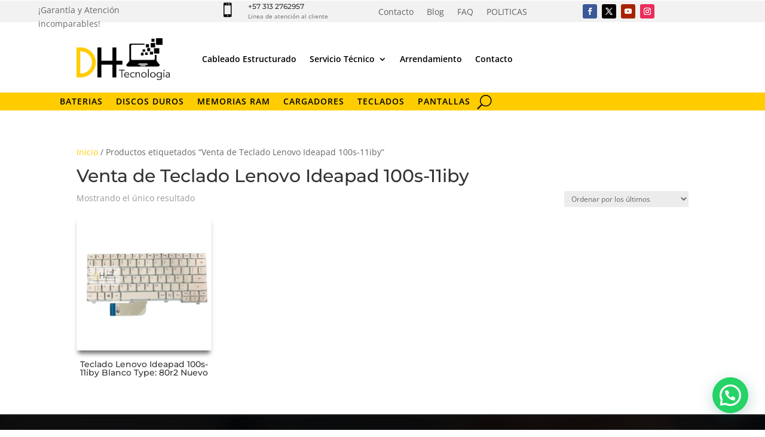

--- FILE ---
content_type: text/css
request_url: https://dhtecnologia.com/wp-content/et-cache/global/et-divi-customizer-cpt-global.min.css?ver=1762299903
body_size: 2490
content:
body,.et-db #et-boc .et-l .et_pb_column_1_2 .et_quote_content blockquote cite,.et-db #et-boc .et-l .et_pb_column_1_2 .et_link_content a.et_link_main_url,.et-db #et-boc .et-l .et_pb_column_1_3 .et_quote_content blockquote cite,.et-db #et-boc .et-l .et_pb_column_3_8 .et_quote_content blockquote cite,.et-db #et-boc .et-l .et_pb_column_1_4 .et_quote_content blockquote cite,.et-db #et-boc .et-l .et_pb_blog_grid .et_quote_content blockquote cite,.et-db #et-boc .et-l .et_pb_column_1_3 .et_link_content a.et_link_main_url,.et-db #et-boc .et-l .et_pb_column_3_8 .et_link_content a.et_link_main_url,.et-db #et-boc .et-l .et_pb_column_1_4 .et_link_content a.et_link_main_url,.et-db #et-boc .et-l .et_pb_blog_grid .et_link_content a.et_link_main_url,body.et-db #et-boc .et-l .et_pb_bg_layout_light .et_pb_post p,body.et-db #et-boc .et-l .et_pb_bg_layout_dark .et_pb_post p{font-size:14px}.et-db #et-boc .et-l .et_pb_slide_content,.et-db #et-boc .et-l .et_pb_best_value{font-size:15px}.woocommerce #respond input#submit,.woocommerce-page #respond input#submit,.woocommerce #content input.button,.woocommerce-page #content input.button,.woocommerce-message,.woocommerce-error,.woocommerce-info{background:#ffcc00!important}#et_search_icon:hover,.mobile_menu_bar:before,.mobile_menu_bar:after,.et_toggle_slide_menu:after,.et-social-icon a:hover,.et_pb_sum,.et-db #et-boc .et-l .et_pb_sum,.et-db #et-boc .et-l .et_pb_pricing li a,.et-db #et-boc .et-l .et_pb_pricing_table_button,.et_overlay:before,.et-db #et-boc .et-l .et_overlay:before,.entry-summary p.price ins,.et-db #et-boc .et-l .entry-summary p.price ins,.woocommerce div.product span.price,.woocommerce-page div.product span.price,.woocommerce #content div.product span.price,.woocommerce-page #content div.product span.price,.woocommerce div.product p.price,.woocommerce-page div.product p.price,.woocommerce #content div.product p.price,.woocommerce-page #content div.product p.price,.et-db #et-boc .et-l .et_pb_member_social_links a:hover,.woocommerce .star-rating span:before,.woocommerce-page .star-rating span:before,.et_pb_widget li a:hover,.et-db #et-boc .et-l .et_pb_widget li a:hover,.et-db #et-boc .et-l .et_pb_filterable_portfolio .et_pb_portfolio_filters li a.active,.et-db #et-boc .et-l .et_pb_filterable_portfolio .et_pb_portofolio_pagination ul li a.active,.et-db #et-boc .et-l .et_pb_gallery .et_pb_gallery_pagination ul li a.active,.wp-pagenavi span.current,.wp-pagenavi a:hover,.nav-single a,.et-db #et-boc .et-l .nav-single a,.tagged_as a,.et-db #et-boc .et-l .tagged_as a,.posted_in a,.et-db #et-boc .et-l .posted_in a{color:#ffcc00}.et-db #et-boc .et-l .et_pb_contact_submit,.et-db #et-boc .et-l .et_password_protected_form .et_submit_button,.et-db #et-boc .et-l .et_pb_bg_layout_light .et_pb_newsletter_button,.et-db #et-boc .et-l .comment-reply-link,.et-db .form-submit #et-boc .et-l .et_pb_button,.et-db #et-boc .et-l .et_pb_bg_layout_light .et_pb_promo_button,.et-db #et-boc .et-l .et_pb_bg_layout_light .et_pb_more_button,.woocommerce a.button.alt,.woocommerce.et-db #et-boc .et-l a.button.alt,.woocommerce-page a.button.alt,.woocommerce-page.et-db #et-boc .et-l a.button.alt,.woocommerce button.button.alt,.woocommerce.et-db #et-boc .et-l button.button.alt,.woocommerce button.button.alt.disabled,.woocommerce.et-db #et-boc .et-l button.button.alt.disabled,.woocommerce-page button.button.alt,.woocommerce-page.et-db #et-boc .et-l button.button.alt,.woocommerce-page button.button.alt.disabled,.woocommerce-page.et-db #et-boc .et-l button.button.alt.disabled,.woocommerce input.button.alt,.woocommerce.et-db #et-boc .et-l input.button.alt,.woocommerce-page input.button.alt,.woocommerce-page.et-db #et-boc .et-l input.button.alt,.woocommerce #respond input#submit.alt,.woocommerce-page #respond input#submit.alt,.woocommerce #content input.button.alt,.woocommerce #content.et-db #et-boc .et-l input.button.alt,.woocommerce-page #content input.button.alt,.woocommerce-page #content.et-db #et-boc .et-l input.button.alt,.woocommerce a.button,.woocommerce.et-db #et-boc .et-l a.button,.woocommerce-page a.button,.woocommerce-page.et-db #et-boc .et-l a.button,.woocommerce button.button,.woocommerce.et-db #et-boc .et-l button.button,.woocommerce-page button.button,.woocommerce-page.et-db #et-boc .et-l button.button,.woocommerce input.button,.woocommerce.et-db #et-boc .et-l input.button,.woocommerce-page input.button,.woocommerce-page.et-db #et-boc .et-l input.button,.et-db #et-boc .et-l .et_pb_contact p input[type="checkbox"]:checked+label i:before,.et-db #et-boc .et-l .et_pb_bg_layout_light.et_pb_module.et_pb_button{color:#ffcc00}.footer-widget h4,.et-db #et-boc .et-l .footer-widget h4{color:#ffcc00}.et-search-form,.et-db #et-boc .et-l .et-search-form,.nav li ul,.et-db #et-boc .et-l .nav li ul,.et_mobile_menu,.et-db #et-boc .et-l .et_mobile_menu,.footer-widget li:before,.et-db #et-boc .et-l .footer-widget li:before,.et-db #et-boc .et-l .et_pb_pricing li:before,blockquote,.et-db #et-boc .et-l blockquote{border-color:#ffcc00}.et-db #et-boc .et-l .et_pb_counter_amount,.et-db #et-boc .et-l .et_pb_featured_table .et_pb_pricing_heading,.et_quote_content,.et-db #et-boc .et-l .et_quote_content,.et_link_content,.et-db #et-boc .et-l .et_link_content,.et_audio_content,.et-db #et-boc .et-l .et_audio_content,.et-db #et-boc .et-l .et_pb_post_slider.et_pb_bg_layout_dark,.et_slide_in_menu_container,.et-db #et-boc .et-l .et_slide_in_menu_container,.et-db #et-boc .et-l .et_pb_contact p input[type="radio"]:checked+label i:before{background-color:#ffcc00}a,.et-db #et-boc .et-l a{color:#ffcc00}.et_secondary_nav_enabled #page-container #top-header{background-color:#3f3f3f!important}#et-secondary-nav li ul{background-color:#3f3f3f}#et-secondary-nav li ul{background-color:#ffffff}#et-secondary-nav li ul a{color:#000000}.et_header_style_centered .mobile_nav .select_page,.et_header_style_split .mobile_nav .select_page,.et_nav_text_color_light #top-menu>li>a,.et_nav_text_color_dark #top-menu>li>a,#top-menu a,.et_mobile_menu li a,.et-db #et-boc .et-l .et_mobile_menu li a,.et_nav_text_color_light .et_mobile_menu li a,.et-db #et-boc .et-l .et_nav_text_color_light .et_mobile_menu li a,.et_nav_text_color_dark .et_mobile_menu li a,.et-db #et-boc .et-l .et_nav_text_color_dark .et_mobile_menu li a,#et_search_icon:before,.et_search_form_container input,span.et_close_search_field:after,#et-top-navigation .et-cart-info{color:#000000}.et_search_form_container input::-moz-placeholder{color:#000000}.et_search_form_container input::-webkit-input-placeholder{color:#000000}.et_search_form_container input:-ms-input-placeholder{color:#000000}#top-header,#top-header a,#et-secondary-nav li li a,#top-header .et-social-icon a:before{font-size:18px}#top-menu li.current-menu-ancestor>a,#top-menu li.current-menu-item>a,#top-menu li.current_page_item>a{color:#6b6b6b}#main-footer .footer-widget h4,#main-footer .widget_block h1,#main-footer .widget_block h2,#main-footer .widget_block h3,#main-footer .widget_block h4,#main-footer .widget_block h5,#main-footer .widget_block h6{color:#ffcc00}.footer-widget li:before{border-color:#ffcc00}.footer-widget .et_pb_widget div,.footer-widget .et_pb_widget ul,.footer-widget .et_pb_widget ol,.footer-widget .et_pb_widget label{line-height:1.7em}.bottom-nav,.bottom-nav a,.bottom-nav li.current-menu-item a{color:#ffffff}#et-footer-nav .bottom-nav li.current-menu-item a{color:#ffcc00}#footer-info,#footer-info a{color:#ffffff}#footer-bottom .et-social-icon a{color:#ffffff}.woocommerce a.button.alt,.woocommerce.et-db #et-boc .et-l a.button.alt,.woocommerce-page a.button.alt,.woocommerce-page.et-db #et-boc .et-l a.button.alt,.woocommerce button.button.alt,.woocommerce.et-db #et-boc .et-l button.button.alt,.woocommerce button.button.alt.disabled,.woocommerce.et-db #et-boc .et-l button.button.alt.disabled,.woocommerce-page button.button.alt,.woocommerce-page.et-db #et-boc .et-l button.button.alt,.woocommerce-page button.button.alt.disabled,.woocommerce-page.et-db #et-boc .et-l button.button.alt.disabled,.woocommerce input.button.alt,.woocommerce.et-db #et-boc .et-l input.button.alt,.woocommerce-page input.button.alt,.woocommerce-page.et-db #et-boc .et-l input.button.alt,.woocommerce #respond input#submit.alt,.woocommerce-page #respond input#submit.alt,.woocommerce #content input.button.alt,.woocommerce #content.et-db #et-boc .et-l input.button.alt,.woocommerce-page #content input.button.alt,.woocommerce-page #content.et-db #et-boc .et-l input.button.alt,.woocommerce a.button,.woocommerce.et-db #et-boc .et-l a.button,.woocommerce-page a.button,.woocommerce-page.et-db #et-boc .et-l a.button,.woocommerce button.button,.woocommerce.et-db #et-boc .et-l button.button,.woocommerce-page button.button,.woocommerce-page.et-db #et-boc .et-l button.button,.woocommerce input.button,.woocommerce.et-db #et-boc .et-l input.button,.woocommerce-page input.button,.woocommerce-page.et-db #et-boc .et-l input.button,.woocommerce #respond input#submit,.woocommerce-page #respond input#submit,.woocommerce #content input.button,.woocommerce #content.et-db #et-boc .et-l input.button,.woocommerce-page #content input.button,.woocommerce-page #content.et-db #et-boc .et-l input.button,.woocommerce-message a.button.wc-forward,body .et_pb_button,body.et-db #et-boc .et-l .et_pb_button{background-color:#ffcc00;border-color:#ffcc00;border-radius:5px}.woocommerce.et_pb_button_helper_class a.button.alt,.woocommerce.et_pb_button_helper_class.et-db #et-boc .et-l a.button.alt,.woocommerce-page.et_pb_button_helper_class a.button.alt,.woocommerce-page.et_pb_button_helper_class.et-db #et-boc .et-l a.button.alt,.woocommerce.et_pb_button_helper_class button.button.alt,.woocommerce.et_pb_button_helper_class.et-db #et-boc .et-l button.button.alt,.woocommerce.et_pb_button_helper_class button.button.alt.disabled,.woocommerce.et_pb_button_helper_class.et-db #et-boc .et-l button.button.alt.disabled,.woocommerce-page.et_pb_button_helper_class button.button.alt,.woocommerce-page.et_pb_button_helper_class.et-db #et-boc .et-l button.button.alt,.woocommerce-page.et_pb_button_helper_class button.button.alt.disabled,.woocommerce-page.et_pb_button_helper_class.et-db #et-boc .et-l button.button.alt.disabled,.woocommerce.et_pb_button_helper_class input.button.alt,.woocommerce.et_pb_button_helper_class.et-db #et-boc .et-l input.button.alt,.woocommerce-page.et_pb_button_helper_class input.button.alt,.woocommerce-page.et_pb_button_helper_class.et-db #et-boc .et-l input.button.alt,.woocommerce.et_pb_button_helper_class #respond input#submit.alt,.woocommerce-page.et_pb_button_helper_class #respond input#submit.alt,.woocommerce.et_pb_button_helper_class #content input.button.alt,.woocommerce.et_pb_button_helper_class #content.et-db #et-boc .et-l input.button.alt,.woocommerce-page.et_pb_button_helper_class #content input.button.alt,.woocommerce-page.et_pb_button_helper_class #content.et-db #et-boc .et-l input.button.alt,.woocommerce.et_pb_button_helper_class a.button,.woocommerce.et_pb_button_helper_class.et-db #et-boc .et-l a.button,.woocommerce-page.et_pb_button_helper_class a.button,.woocommerce-page.et_pb_button_helper_class.et-db #et-boc .et-l a.button,.woocommerce.et_pb_button_helper_class button.button,.woocommerce.et_pb_button_helper_class.et-db #et-boc .et-l button.button,.woocommerce-page.et_pb_button_helper_class button.button,.woocommerce-page.et_pb_button_helper_class.et-db #et-boc .et-l button.button,.woocommerce.et_pb_button_helper_class input.button,.woocommerce.et_pb_button_helper_class.et-db #et-boc .et-l input.button,.woocommerce-page.et_pb_button_helper_class input.button,.woocommerce-page.et_pb_button_helper_class.et-db #et-boc .et-l input.button,.woocommerce.et_pb_button_helper_class #respond input#submit,.woocommerce-page.et_pb_button_helper_class #respond input#submit,.woocommerce.et_pb_button_helper_class #content input.button,.woocommerce.et_pb_button_helper_class #content.et-db #et-boc .et-l input.button,.woocommerce-page.et_pb_button_helper_class #content input.button,.woocommerce-page.et_pb_button_helper_class #content.et-db #et-boc .et-l input.button,body.et_pb_button_helper_class .et_pb_button,body.et_pb_button_helper_class.et-db #et-boc .et-l .et_pb_button,body.et_pb_button_helper_class .et_pb_module.et_pb_button,body.et_pb_button_helper_class.et-db #et-boc .et-l .et_pb_module.et_pb_button{color:#000000}body .et_pb_bg_layout_light.et_pb_button:hover,body.et-db #et-boc .et-l .et_pb_bg_layout_light.et_pb_button:hover,body .et_pb_bg_layout_light .et_pb_button:hover,body.et-db #et-boc .et-l .et_pb_bg_layout_light .et_pb_button:hover,body .et_pb_button:hover,body.et-db #et-boc .et-l .et_pb_button:hover{color:#ffffff!important;background-color:#ffcc00;border-color:#686868!important}.woocommerce a.button.alt:hover,.woocommerce.et-db #et-boc .et-l a.button.alt:hover,.woocommerce-page a.button.alt:hover,.woocommerce-page.et-db #et-boc .et-l a.button.alt:hover,.woocommerce button.button.alt:hover,.woocommerce.et-db #et-boc .et-l button.button.alt:hover,.woocommerce button.button.alt.disabled:hover,.woocommerce.et-db #et-boc .et-l button.button.alt.disabled:hover,.woocommerce-page button.button.alt:hover,.woocommerce-page.et-db #et-boc .et-l button.button.alt:hover,.woocommerce-page button.button.alt.disabled:hover,.woocommerce-page.et-db #et-boc .et-l button.button.alt.disabled:hover,.woocommerce input.button.alt:hover,.woocommerce.et-db #et-boc .et-l input.button.alt:hover,.woocommerce-page input.button.alt:hover,.woocommerce-page.et-db #et-boc .et-l input.button.alt:hover,.woocommerce #respond input#submit.alt:hover,.woocommerce-page #respond input#submit.alt:hover,.woocommerce #content input.button.alt:hover,.woocommerce #content.et-db #et-boc .et-l input.button.alt:hover,.woocommerce-page #content input.button.alt:hover,.woocommerce-page #content.et-db #et-boc .et-l input.button.alt:hover,.woocommerce a.button:hover,.woocommerce.et-db #et-boc .et-l a.button:hover,.woocommerce-page a.button:hover,.woocommerce-page.et-db #et-boc .et-l a.button:hover,.woocommerce button.button:hover,.woocommerce.et-db #et-boc .et-l button.button:hover,.woocommerce-page button.button:hover,.woocommerce-page.et-db #et-boc .et-l button.button:hover,.woocommerce input.button:hover,.woocommerce.et-db #et-boc .et-l input.button:hover,.woocommerce-page input.button:hover,.woocommerce-page.et-db #et-boc .et-l input.button:hover,.woocommerce #respond input#submit:hover,.woocommerce-page #respond input#submit:hover,.woocommerce #content input.button:hover,.woocommerce #content.et-db #et-boc .et-l input.button:hover,.woocommerce-page #content input.button:hover,.woocommerce-page #content.et-db #et-boc .et-l input.button:hover{color:#ffffff!important;background-color:#ffcc00!important;border-color:#686868!important}@media only screen and (min-width:981px){.et_header_style_left #et-top-navigation,.et_header_style_split #et-top-navigation{padding:20px 0 0 0}.et_header_style_left #et-top-navigation nav>ul>li>a,.et_header_style_split #et-top-navigation nav>ul>li>a{padding-bottom:20px}.et_header_style_split .centered-inline-logo-wrap{width:40px;margin:-40px 0}.et_header_style_split .centered-inline-logo-wrap #logo{max-height:40px}.et_pb_svg_logo.et_header_style_split .centered-inline-logo-wrap #logo{height:40px}.et_header_style_centered #top-menu>li>a{padding-bottom:7px}.et_header_style_slide #et-top-navigation,.et_header_style_fullscreen #et-top-navigation{padding:11px 0 11px 0!important}.et_header_style_centered #main-header .logo_container{height:40px}#logo{max-height:80%}.et_pb_svg_logo #logo{height:80%}.et_header_style_centered.et_hide_primary_logo #main-header:not(.et-fixed-header) .logo_container,.et_header_style_centered.et_hide_fixed_logo #main-header.et-fixed-header .logo_container{height:7.2px}.et_fixed_nav #page-container .et-fixed-header#top-header{background-color:rgba(0,0,0,0.95)!important}.et_fixed_nav #page-container .et-fixed-header#top-header #et-secondary-nav li ul{background-color:rgba(0,0,0,0.95)}.et-fixed-header #top-menu a,.et-fixed-header #et_search_icon:before,.et-fixed-header #et_top_search .et-search-form input,.et-fixed-header .et_search_form_container input,.et-fixed-header .et_close_search_field:after,.et-fixed-header #et-top-navigation .et-cart-info{color:#000000!important}.et-fixed-header .et_search_form_container input::-moz-placeholder{color:#000000!important}.et-fixed-header .et_search_form_container input::-webkit-input-placeholder{color:#000000!important}.et-fixed-header .et_search_form_container input:-ms-input-placeholder{color:#000000!important}.et-fixed-header #top-menu li.current-menu-ancestor>a,.et-fixed-header #top-menu li.current-menu-item>a,.et-fixed-header #top-menu li.current_page_item>a{color:#7a7a7a!important}}@media only screen and (min-width:1350px){.et-db #et-boc .et-l .et_pb_row{padding:27px 0}.et-db #et-boc .et-l .et_pb_section{padding:54px 0}.single.et_pb_pagebuilder_layout.et_full_width_page .et_post_meta_wrapper{padding-top:81px}.et-db #et-boc .et-l .et_pb_fullwidth_section{padding:0}}	h1,.et-db #et-boc .et-l h1,h2,.et-db #et-boc .et-l h2,h3,.et-db #et-boc .et-l h3,h4,.et-db #et-boc .et-l h4,h5,.et-db #et-boc .et-l h5,h6,.et-db #et-boc .et-l h6{font-family:'Montserrat',Helvetica,Arial,Lucida,sans-serif}

--- FILE ---
content_type: text/css
request_url: https://dhtecnologia.com/wp-content/et-cache/27032/et-core-unified-cpt-deferred-27032.min.css?ver=1762299760
body_size: 1633
content:
.et-db #et-boc .et-l div.et_pb_section.et_pb_section_0_tb_footer{background-image:linear-gradient(180deg,rgba(0,0,0,0.79) 0%,#000000 100%),url(https://dhtecnologia.com/wp-content/uploads/2017/03/fondocontacto.jpg)!important}.et-db #et-boc .et-l .et_pb_section_0_tb_footer.et_pb_section{padding-bottom:5px;background-color:#000000!important}.et-db #et-boc .et-l .et_pb_row_0_tb_footer{background-color:RGBA(0,0,0,0);border-radius:10px 10px 10px 10px;overflow:hidden;align-items:center}.et-db #et-boc .et-l .et_pb_row_0_tb_footer.et_pb_row{padding-top:67px!important;padding-top:67px}.et-db #et-boc .et-l .et_pb_row_0_tb_footer,body.et-db #page-container .et-db #et-boc .et-l #et-boc .et-l .et_pb_row_0_tb_footer.et_pb_row,body.et_pb_pagebuilder_layout.single.et-db #page-container #et-boc .et-l #et-boc .et-l .et_pb_row_0_tb_footer.et_pb_row,body.et_pb_pagebuilder_layout.single.et_full_width_page.et-db #page-container #et-boc .et-l #et-boc .et-l .et_pb_row_0_tb_footer.et_pb_row,.et-db #et-boc .et-l .et_pb_row_2_tb_footer,body.et-db #page-container .et-db #et-boc .et-l #et-boc .et-l .et_pb_row_2_tb_footer.et_pb_row,body.et_pb_pagebuilder_layout.single.et-db #page-container #et-boc .et-l #et-boc .et-l .et_pb_row_2_tb_footer.et_pb_row,body.et_pb_pagebuilder_layout.single.et_full_width_page.et-db #page-container #et-boc .et-l #et-boc .et-l .et_pb_row_2_tb_footer.et_pb_row,.et-db #et-boc .et-l .et_pb_row_3_tb_footer,body.et-db #page-container .et-db #et-boc .et-l #et-boc .et-l .et_pb_row_3_tb_footer.et_pb_row,body.et_pb_pagebuilder_layout.single.et-db #page-container #et-boc .et-l #et-boc .et-l .et_pb_row_3_tb_footer.et_pb_row,body.et_pb_pagebuilder_layout.single.et_full_width_page.et-db #page-container #et-boc .et-l #et-boc .et-l .et_pb_row_3_tb_footer.et_pb_row{max-width:1280px}.et-db #et-boc .et-l .et_pb_image_0_tb_footer,.et-db #et-boc .et-l .et_pb_image_1_tb_footer,.et-db #et-boc .et-l .et_pb_image_2_tb_footer{text-align:center}.et-db #et-boc .et-l .et_pb_image_1_tb_footer .et_pb_image_wrap img{min-height:230px}.et-db #et-boc .et-l .et_pb_row_1_tb_footer{border-top-width:1px;border-top-style:groove;border-bottom-style:groove;border-top-color:#FFFFFF;border-bottom-color:#FFFFFF;align-items:center}.et-db #et-boc .et-l .et_pb_row_1_tb_footer.et_pb_row{padding-top:54px!important;padding-top:54px}.et-db #et-boc .et-l .et_pb_text_0_tb_footer{padding-bottom:2px!important}.et-db #et-boc .et-l .et_pb_text_1_tb_footer{margin-bottom:-27px!important}.et-db #et-boc .et-l .et_pb_row_2_tb_footer{background-image:linear-gradient(125deg,#ffffff 43%,#161616 43%);border-radius:10px 10px 10px 10px;overflow:hidden;align-items:center}.et-db #et-boc .et-l .et_pb_image_3_tb_footer{margin-bottom:0px!important;transform:rotateX(0deg) rotateY(180deg) rotateZ(0deg);transform-origin:;width:100%;max-width:100%!important;text-align:center}.et-db #et-boc .et-l @keyframes et_pb_slide_left_et_pb_image_3_tb_footer{0%{transform:translateX(calc(-20% + 0%)) translateY(0%) rotateX(0deg) rotateY(180deg) rotateZ(0deg)}100%{opacity:1;transform:rotateX(0deg) rotateY(180deg) rotateZ(0deg)}}.et-db #et-boc .et-l .et_pb_image_3_tb_footer.et_animated.transformAnim{animation-name:et_pb_slide_left_et_pb_image_3_tb_footer}.et-db #et-boc .et-l .et_pb_image_3_tb_footer .et_pb_image_wrap,.et-db #et-boc .et-l .et_pb_image_3_tb_footer img{width:100%}.et-db #et-boc .et-l .et_pb_text_3_tb_footer{background-color:#000000;border-radius:0 50px 50px 0;overflow:hidden;padding-top:10px!important;padding-bottom:10px!important;margin-top:0px!important}.et-db #et-boc .et-l .et_pb_text_4_tb_footer.et_pb_text{color:#FFFFFF!important}.et-db #et-boc .et-l .et_pb_text_4_tb_footer h1{color:#FFCC00!important}.et-db #et-boc .et-l .et_pb_text_4_tb_footer{padding-right:30px!important;padding-left:30px!important;margin-right:30px!important;margin-left:30px!important;max-width:100%}.et-db #et-boc .et-l .et_pb_row_3_tb_footer{border-width:3px;border-color:RGBA(0,0,0,0);align-items:center}.et-db #et-boc .et-l .et_pb_sidebar_0_tb_footer.et_pb_widget_area h3:first-of-type,.et-db #et-boc .et-l .et_pb_sidebar_0_tb_footer.et_pb_widget_area h4:first-of-type,.et-db #et-boc .et-l .et_pb_sidebar_0_tb_footer.et_pb_widget_area h5:first-of-type,.et-db #et-boc .et-l .et_pb_sidebar_0_tb_footer.et_pb_widget_area h6:first-of-type,.et-db #et-boc .et-l .et_pb_sidebar_0_tb_footer.et_pb_widget_area h2:first-of-type,.et-db #et-boc .et-l .et_pb_sidebar_0_tb_footer.et_pb_widget_area h1:first-of-type,.et-db #et-boc .et-l .et_pb_sidebar_0_tb_footer.et_pb_widget_area .widget-title,.et-db #et-boc .et-l .et_pb_sidebar_0_tb_footer.et_pb_widget_area .widgettitle{font-weight:300;text-transform:uppercase;font-size:12px;color:#FFCC00!important;letter-spacing:6px;text-align:center;text-shadow:-0.07em 0.13em 0.23em #000000}.et-db #et-boc .et-l .et_pb_sidebar_0_tb_footer.et_pb_widget_area,.et-db #et-boc .et-l .et_pb_sidebar_0_tb_footer.et_pb_widget_area li,.et-db #et-boc .et-l .et_pb_sidebar_0_tb_footer.et_pb_widget_area li:before,.et-db #et-boc .et-l .et_pb_sidebar_0_tb_footer.et_pb_widget_area a,.et-db #et-boc .et-l .et_pb_sidebar_1_tb_footer.et_pb_widget_area,.et-db #et-boc .et-l .et_pb_sidebar_1_tb_footer.et_pb_widget_area li,.et-db #et-boc .et-l .et_pb_sidebar_1_tb_footer.et_pb_widget_area li:before,.et-db #et-boc .et-l .et_pb_sidebar_1_tb_footer.et_pb_widget_area a{font-size:12px;color:#FFFFFF!important;text-align:center}.et-db #et-boc .et-l .et_pb_sidebar_0_tb_footer.et_pb_widget_area{background-color:RGBA(0,0,0,0);border-radius:10px 10px 10px 10px;overflow:hidden;border-style:dotted;border-color:RGBA(0,0,0,0) #FFCC00 RGBA(0,0,0,0) RGBA(0,0,0,0);border-right-width:1px}.et-db #et-boc .et-l .et_pb_sidebar_0_tb_footer,.et-db #et-boc .et-l .et_pb_sidebar_1_tb_footer{padding-top:20px;padding-right:20px;padding-left:20px}.et-db #et-boc .et-l .et_pb_text_5_tb_footer,.et-db #et-boc .et-l .et_pb_text_6_tb_footer,.et-db #et-boc .et-l .et_pb_text_7_tb_footer{font-size:10px;margin-bottom:-27px!important}.et-db #et-boc .et-l ul.et_pb_social_media_follow_0_tb_footer{margin-bottom:51px!important}.et-db #et-boc .et-l .et_pb_image_4_tb_footer{width:50%;text-align:left;margin-left:0}.et-db #et-boc .et-l .et_pb_image_5_tb_footer{background-color:#FFFFFF;padding-top:5px;padding-right:5px;padding-bottom:5px;padding-left:5px;width:80%;text-align:left;margin-left:0}.et-db #et-boc .et-l .et_pb_column_12_tb_footer{align-items:center}.et-db #et-boc .et-l .et_pb_sidebar_1_tb_footer.et_pb_widget_area h3:first-of-type,.et-db #et-boc .et-l .et_pb_sidebar_1_tb_footer.et_pb_widget_area h4:first-of-type,.et-db #et-boc .et-l .et_pb_sidebar_1_tb_footer.et_pb_widget_area h5:first-of-type,.et-db #et-boc .et-l .et_pb_sidebar_1_tb_footer.et_pb_widget_area h6:first-of-type,.et-db #et-boc .et-l .et_pb_sidebar_1_tb_footer.et_pb_widget_area h2:first-of-type,.et-db #et-boc .et-l .et_pb_sidebar_1_tb_footer.et_pb_widget_area h1:first-of-type,.et-db #et-boc .et-l .et_pb_sidebar_1_tb_footer.et_pb_widget_area .widget-title,.et-db #et-boc .et-l .et_pb_sidebar_1_tb_footer.et_pb_widget_area .widgettitle{text-transform:uppercase;font-size:12px;color:#FFCC00!important;letter-spacing:6px;text-align:center;text-shadow:-0.07em 0.13em 0.23em #000000}.et-db #et-boc .et-l .et_pb_sidebar_1_tb_footer.et_pb_widget_area{background-color:RGBA(0,0,0,0);border-radius:10px 10px 10px 10px;overflow:hidden;border-color:RGBA(0,0,0,0) RGBA(0,0,0,0) RGBA(0,0,0,0) #FFCC00;border-left-width:1px;border-left-style:dotted}.et-db #et-boc .et-l .et_pb_row_4_tb_footer{border-top-width:1px;border-top-color:#FFCC00;min-height:58px;align-items:center}.et-db #et-boc .et-l .et_pb_row_4_tb_footer,body.et-db #page-container .et-db #et-boc .et-l #et-boc .et-l .et_pb_row_4_tb_footer.et_pb_row,body.et_pb_pagebuilder_layout.single.et-db #page-container #et-boc .et-l #et-boc .et-l .et_pb_row_4_tb_footer.et_pb_row,body.et_pb_pagebuilder_layout.single.et_full_width_page.et-db #page-container #et-boc .et-l #et-boc .et-l .et_pb_row_4_tb_footer.et_pb_row{width:90%;max-width:1980px}.et-db #et-boc .et-l .et_pb_text_8_tb_footer{padding-top:10px!important;padding-bottom:0px!important}.et-db #et-boc .et-l .et_pb_column_10_tb_footer{border-right-style:dotted;border-right-color:RGBA(0,0,0,0)}.et-db #et-boc .et-l .et_pb_social_media_follow_network_0_tb_footer a.icon{background-color:#3b5998!important}.et-db #et-boc .et-l .et_pb_social_media_follow_network_1_tb_footer a.icon{background-color:#000000!important}.et-db #et-boc .et-l .et_pb_social_media_follow_network_2_tb_footer a.icon{background-color:#ea2c59!important}.et-db #et-boc .et-l .et_pb_social_media_follow_network_3_tb_footer a.icon{background-color:#a82400!important}.et-db #et-boc .et-l .et_pb_text_4_tb_footer.et_pb_module,.et-db #et-boc .et-l .et_pb_image_4_tb_footer.et_pb_module,.et-db #et-boc .et-l .et_pb_image_5_tb_footer.et_pb_module{margin-left:auto!important;margin-right:auto!important}.et-db #et-boc .et-l .et_pb_row_4_tb_footer.et_pb_row{padding-top:0px!important;padding-bottom:0px!important;margin-left:auto!important;margin-right:auto!important;padding-top:0px;padding-bottom:0px}@media only screen and (max-width:980px){.et-db #et-boc .et-l .et_pb_image_0_tb_footer .et_pb_image_wrap img,.et-db #et-boc .et-l .et_pb_image_1_tb_footer .et_pb_image_wrap img,.et-db #et-boc .et-l .et_pb_image_2_tb_footer .et_pb_image_wrap img,.et-db #et-boc .et-l .et_pb_image_4_tb_footer .et_pb_image_wrap img,.et-db #et-boc .et-l .et_pb_image_5_tb_footer .et_pb_image_wrap img{width:auto}.et-db #et-boc .et-l .et_pb_row_1_tb_footer{border-top-width:1px;border-top-style:groove;border-bottom-style:groove;border-top-color:#FFFFFF;border-bottom-color:#FFFFFF}.et-db #et-boc .et-l .et_pb_row_2_tb_footer{background-color:initial}.et-db #et-boc .et-l .et_pb_sidebar_0_tb_footer.et_pb_widget_area{border-right-width:1px;border-right-color:#FFCC00}.et-db #et-boc .et-l .et_pb_sidebar_1_tb_footer.et_pb_widget_area{border-left-width:1px;border-left-style:dotted;border-left-color:#FFCC00}.et-db #et-boc .et-l .et_pb_row_4_tb_footer{border-top-width:1px;border-top-color:#FFCC00}.et-db #et-boc .et-l .et_pb_column_10_tb_footer{border-right-style:dotted;border-right-color:RGBA(0,0,0,0)}}@media only screen and (min-width:768px) and (max-width:980px){.et-db #et-boc .et-l .et_pb_column_0_tb_footer,.et-db #et-boc .et-l .et_pb_column_8_tb_footer{display:none!important}}@media only screen and (max-width:767px){.et-db #et-boc .et-l .et_pb_image_0_tb_footer .et_pb_image_wrap img,.et-db #et-boc .et-l .et_pb_image_1_tb_footer .et_pb_image_wrap img,.et-db #et-boc .et-l .et_pb_image_2_tb_footer .et_pb_image_wrap img,.et-db #et-boc .et-l .et_pb_image_4_tb_footer .et_pb_image_wrap img,.et-db #et-boc .et-l .et_pb_image_5_tb_footer .et_pb_image_wrap img{width:auto}.et-db #et-boc .et-l .et_pb_row_1_tb_footer{border-top-width:1px;border-top-style:groove;border-bottom-style:groove;border-top-color:#FFFFFF;border-bottom-color:#FFFFFF}.et-db #et-boc .et-l .et_pb_row_2_tb_footer{background-image:initial}.et-db #et-boc .et-l .et_pb_sidebar_0_tb_footer.et_pb_widget_area{border-right-width:1px;border-right-color:#FFCC00}.et-db #et-boc .et-l .et_pb_sidebar_1_tb_footer.et_pb_widget_area{border-left-width:1px;border-left-style:dotted;border-left-color:#FFCC00}.et-db #et-boc .et-l .et_pb_row_4_tb_footer{border-top-width:1px;border-top-color:#FFCC00}.et-db #et-boc .et-l .et_pb_text_8_tb_footer{font-size:9px}.et-db #et-boc .et-l .et_pb_column_10_tb_footer{border-right-style:dotted;border-right-color:RGBA(0,0,0,0)}}